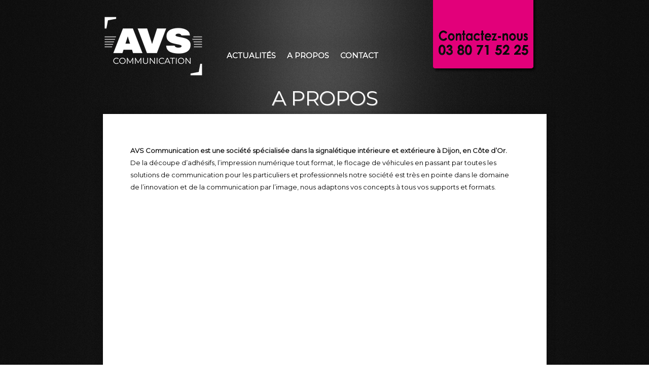

--- FILE ---
content_type: text/html; charset=UTF-8
request_url: http://www.signaletique-dijon.com/enseigne-signaletique-dijon/
body_size: 5672
content:
<!DOCTYPE html>
<html lang="fr-FR" prefix="og: http://ogp.me/ns#">
<head>
<meta charset="UTF-8" />
<title>A propos - SIGNALETIQUE ET ENSEIGNE A DIJON | SIGNALETIQUE ET ENSEIGNE A DIJON</title>
<link rel="canonical" href="http://www.signaletique-dijon.com/enseigne-signaletique-dijon/" />
<link href="http://fonts.googleapis.com/css?family=Goudy+Bookletter+1911" rel="stylesheet" type="text/css" />
<link rel="stylesheet" type="text/css" media="all" href="http://www.signaletique-dijon.com/wp-content/themes/Sky/style.css" />
<link rel="pingback" href="http://www.signaletique-dijon.com/xmlrpc.php" />

<!--[if lt IE 7]>
	<link rel="stylesheet" type="text/css" href="http://www.signaletique-dijon.com/wp-content/themes/Sky/css/ie6style.css" />
	<script type="text/javascript" src="http://www.signaletique-dijon.com/wp-content/themes/Sky/js/DD_belatedPNG_0.0.8a-min.js"></script>
	<script type="text/javascript">DD_belatedPNG.fix('img#logo, span.overlay, a.zoom-icon, a.more-icon, #menu, #menu-right, #menu-content, ul#top-menu ul, #menu-bar, .footer-widget ul li, span.post-overlay, #content-area, .avatar-overlay, .comment-arrow, .testimonials-item-bottom, #quote, #bottom-shadow, #quote .container');</script>
<![endif]-->
<!--[if IE 7]>
	<link rel="stylesheet" type="text/css" href="http://www.signaletique-dijon.com/wp-content/themes/Sky/css/ie7style.css" />
<![endif]-->
<!--[if IE 8]>
	<link rel="stylesheet" type="text/css" href="http://www.signaletique-dijon.com/wp-content/themes/Sky/css/ie8style.css" />
<![endif]-->
<!--[if lt IE 9]>
<script src="http://www.signaletique-dijon.com/wp-content/themes/Sky/js/html5.js" type="text/javascript"></script>
<![endif]-->

<script type="text/javascript">
	document.documentElement.className = 'js';
</script>


<!-- This site is optimized with the Yoast SEO plugin v5.3.2 - https://yoast.com/wordpress/plugins/seo/ -->
<link rel="canonical" href="http://www.signaletique-dijon.com/enseigne-signaletique-dijon/" />
<meta property="og:locale" content="fr_FR" />
<meta property="og:type" content="article" />
<meta property="og:title" content="A propos - SIGNALETIQUE ET ENSEIGNE A DIJON" />
<meta property="og:description" content="AVS Communication est une société spécialisée dans la signalétique intérieure et extérieure à Dijon, en Côte d’Or. De la découpe d’adhésifs, l’impression numérique tout format, le flocage de véhicules en passant par toutes les solutions de communication pour les particuliers et professionnels notre société est très en pointe dans le domaine de l’innovation et de la &hellip;" />
<meta property="og:url" content="http://www.signaletique-dijon.com/enseigne-signaletique-dijon/" />
<meta property="og:site_name" content="SIGNALETIQUE ET ENSEIGNE A DIJON" />
<meta property="og:image" content="http://www.signaletique-dijon.com/wp-content/uploads/2012/01/bureauxèavs1-224x300.jpg" />
<meta name="twitter:card" content="summary" />
<meta name="twitter:description" content="AVS Communication est une société spécialisée dans la signalétique intérieure et extérieure à Dijon, en Côte d’Or. De la découpe d’adhésifs, l’impression numérique tout format, le flocage de véhicules en passant par toutes les solutions de communication pour les particuliers et professionnels notre société est très en pointe dans le domaine de l’innovation et de la [&hellip;]" />
<meta name="twitter:title" content="A propos - SIGNALETIQUE ET ENSEIGNE A DIJON" />
<meta name="twitter:image" content="http://www.signaletique-dijon.com/wp-content/uploads/2012/01/bureauxèavs1-224x300.jpg" />
<script type='application/ld+json'>{"@context":"http:\/\/schema.org","@type":"WebSite","@id":"#website","url":"http:\/\/www.signaletique-dijon.com\/","name":"SIGNALETIQUE ET ENSEIGNE A DIJON","potentialAction":{"@type":"SearchAction","target":"http:\/\/www.signaletique-dijon.com\/?s={search_term_string}","query-input":"required name=search_term_string"}}</script>
<!-- / Yoast SEO plugin. -->

<link rel='dns-prefetch' href='//fonts.googleapis.com' />
<link rel='dns-prefetch' href='//s.w.org' />
<link rel="alternate" type="application/rss+xml" title="SIGNALETIQUE ET ENSEIGNE A DIJON &raquo; Flux" href="http://www.signaletique-dijon.com/feed/" />
<link rel="alternate" type="application/rss+xml" title="SIGNALETIQUE ET ENSEIGNE A DIJON &raquo; Flux des commentaires" href="http://www.signaletique-dijon.com/comments/feed/" />
<link rel="alternate" type="application/rss+xml" title="SIGNALETIQUE ET ENSEIGNE A DIJON &raquo; A propos Flux des commentaires" href="http://www.signaletique-dijon.com/enseigne-signaletique-dijon/feed/" />
		<script type="text/javascript">
			window._wpemojiSettings = {"baseUrl":"https:\/\/s.w.org\/images\/core\/emoji\/2.3\/72x72\/","ext":".png","svgUrl":"https:\/\/s.w.org\/images\/core\/emoji\/2.3\/svg\/","svgExt":".svg","source":{"concatemoji":"http:\/\/www.signaletique-dijon.com\/wp-includes\/js\/wp-emoji-release.min.js?ver=4.8.27"}};
			!function(t,a,e){var r,i,n,o=a.createElement("canvas"),l=o.getContext&&o.getContext("2d");function c(t){var e=a.createElement("script");e.src=t,e.defer=e.type="text/javascript",a.getElementsByTagName("head")[0].appendChild(e)}for(n=Array("flag","emoji4"),e.supports={everything:!0,everythingExceptFlag:!0},i=0;i<n.length;i++)e.supports[n[i]]=function(t){var e,a=String.fromCharCode;if(!l||!l.fillText)return!1;switch(l.clearRect(0,0,o.width,o.height),l.textBaseline="top",l.font="600 32px Arial",t){case"flag":return(l.fillText(a(55356,56826,55356,56819),0,0),e=o.toDataURL(),l.clearRect(0,0,o.width,o.height),l.fillText(a(55356,56826,8203,55356,56819),0,0),e===o.toDataURL())?!1:(l.clearRect(0,0,o.width,o.height),l.fillText(a(55356,57332,56128,56423,56128,56418,56128,56421,56128,56430,56128,56423,56128,56447),0,0),e=o.toDataURL(),l.clearRect(0,0,o.width,o.height),l.fillText(a(55356,57332,8203,56128,56423,8203,56128,56418,8203,56128,56421,8203,56128,56430,8203,56128,56423,8203,56128,56447),0,0),e!==o.toDataURL());case"emoji4":return l.fillText(a(55358,56794,8205,9794,65039),0,0),e=o.toDataURL(),l.clearRect(0,0,o.width,o.height),l.fillText(a(55358,56794,8203,9794,65039),0,0),e!==o.toDataURL()}return!1}(n[i]),e.supports.everything=e.supports.everything&&e.supports[n[i]],"flag"!==n[i]&&(e.supports.everythingExceptFlag=e.supports.everythingExceptFlag&&e.supports[n[i]]);e.supports.everythingExceptFlag=e.supports.everythingExceptFlag&&!e.supports.flag,e.DOMReady=!1,e.readyCallback=function(){e.DOMReady=!0},e.supports.everything||(r=function(){e.readyCallback()},a.addEventListener?(a.addEventListener("DOMContentLoaded",r,!1),t.addEventListener("load",r,!1)):(t.attachEvent("onload",r),a.attachEvent("onreadystatechange",function(){"complete"===a.readyState&&e.readyCallback()})),(r=e.source||{}).concatemoji?c(r.concatemoji):r.wpemoji&&r.twemoji&&(c(r.twemoji),c(r.wpemoji)))}(window,document,window._wpemojiSettings);
		</script>
		<meta content="Sky v.1.2" name="generator"/><style type="text/css">
img.wp-smiley,
img.emoji {
	display: inline !important;
	border: none !important;
	box-shadow: none !important;
	height: 1em !important;
	width: 1em !important;
	margin: 0 .07em !important;
	vertical-align: -0.1em !important;
	background: none !important;
	padding: 0 !important;
}
</style>
		<style type="text/css">
				</style>
	<link rel='stylesheet' id='googlefonts-css'  href='http://fonts.googleapis.com/css?family=Montserrat:400&subset=latin' type='text/css' media='all' />
<link rel='stylesheet' id='et-shortcodes-css-css'  href='http://www.signaletique-dijon.com/wp-content/themes/Sky/epanel/shortcodes/shortcodes.css?ver=2.0' type='text/css' media='all' />
<link rel='stylesheet' id='wp-paginate-css'  href='http://www.signaletique-dijon.com/wp-content/plugins/wp-paginate/css/wp-paginate.css?ver=2.0.7' type='text/css' media='screen' />
<link rel='stylesheet' id='fancybox-css'  href='http://www.signaletique-dijon.com/wp-content/themes/Sky/epanel/page_templates/js/fancybox/jquery.fancybox-1.3.4.css?ver=1.3.4' type='text/css' media='screen' />
<link rel='stylesheet' id='et_page_templates-css'  href='http://www.signaletique-dijon.com/wp-content/themes/Sky/epanel/page_templates/page_templates.css?ver=1.8' type='text/css' media='screen' />
<script type='text/javascript' src='http://www.signaletique-dijon.com/wp-includes/js/jquery/jquery.js?ver=1.12.4'></script>
<script type='text/javascript' src='http://www.signaletique-dijon.com/wp-includes/js/jquery/jquery-migrate.min.js?ver=1.4.1'></script>
<script type='text/javascript' src='http://www.signaletique-dijon.com/wp-content/themes/Sky/epanel/shortcodes/js/et_shortcodes_frontend.js?ver=2.0'></script>
<link rel='https://api.w.org/' href='http://www.signaletique-dijon.com/wp-json/' />
<link rel="EditURI" type="application/rsd+xml" title="RSD" href="http://www.signaletique-dijon.com/xmlrpc.php?rsd" />
<link rel="wlwmanifest" type="application/wlwmanifest+xml" href="http://www.signaletique-dijon.com/wp-includes/wlwmanifest.xml" /> 
<meta name="generator" content="WordPress 4.8.27" />
<link rel='shortlink' href='http://www.signaletique-dijon.com/?p=2' />
<link rel="alternate" type="application/json+oembed" href="http://www.signaletique-dijon.com/wp-json/oembed/1.0/embed?url=http%3A%2F%2Fwww.signaletique-dijon.com%2Fenseigne-signaletique-dijon%2F" />
<link rel="alternate" type="text/xml+oembed" href="http://www.signaletique-dijon.com/wp-json/oembed/1.0/embed?url=http%3A%2F%2Fwww.signaletique-dijon.com%2Fenseigne-signaletique-dijon%2F&#038;format=xml" />
<style type='text/css' media='screen'>
	body{ font-family:"Montserrat", arial, sans-serif;}
	h1{ font-family:"Montserrat", arial, sans-serif;}
	h2{ font-family:"Montserrat", arial, sans-serif;}
	h3{ font-family:"Montserrat", arial, sans-serif;}
	h4{ font-family:"Montserrat", arial, sans-serif;}
	h5{ font-family:"Montserrat", arial, sans-serif;}
	h6{ font-family:"Montserrat", arial, sans-serif;}
	blockquote{ font-family:"Montserrat", arial, sans-serif;}
	p{ font-family:"Montserrat", arial, sans-serif;}
	li{ font-family:"Montserrat", arial, sans-serif;}
</style>
<!-- fonts delivered by Wordpress Google Fonts, a plugin by Adrian3.com -->	<style type="text/css">
		#et_pt_portfolio_gallery { margin-left: -41px; margin-right: -51px; }
		.et_pt_portfolio_item { margin-left: 9px; }
		.et_portfolio_small { margin-left: -40px !important; }
		.et_portfolio_small .et_pt_portfolio_item { margin-left: 14px !important; }
		.et_portfolio_large { margin-left: -26px !important; }
		.et_portfolio_large .et_pt_portfolio_item { margin-left: 11px !important; }
	</style>
<script type="text/javascript">
  var _gaq = _gaq || [];
  _gaq.push(['_setAccount', 'UA-29363535-1']);
  _gaq.push(['_trackPageview']);
  (function() {
    var ga = document.createElement('script'); ga.type = 'text/javascript'; ga.async = true;
    ga.src = ('https:' == document.location.protocol ? 'https://ssl' : 'http://www') + '.google-analytics.com/ga.js';
    var s = document.getElementsByTagName('script')[0]; s.parentNode.insertBefore(ga, s);
  })();
</script>

</head>
<body class="page-template-default page page-id-2 chrome">

	<div id="bg"></div>
	<div id="container">
		<header id="main_header" class="clearfix">
			<a href="http://www.signaletique-dijon.com">
								<img src="http://www.signaletique-textile.com/wp-content/uploads/2021/01/Logos-AVS-Blanc1.png" alt="SIGNALETIQUE ET ENSEIGNE A DIJON" id="logo" />
			</a>
			
			<nav id="top-menu" class="menu-menu-container"><ul id="menu-menu" class="menu"><li id="menu-item-508" class="menu-item menu-item-type-custom menu-item-object-custom menu-item-508"><a href="http://www.signaletique-dijon.com/actualites">Actualités</a></li>
<li id="menu-item-509" class="menu-item menu-item-type-custom menu-item-object-custom current-menu-item menu-item-509"><a href="http://www.signaletique-dijon.com/enseigne-signaletique-dijon">A propos</a></li>
<li id="menu-item-510" class="menu-item menu-item-type-custom menu-item-object-custom menu-item-510"><a href="http://www.signaletique-dijon.com/contact-avs-dijon">Contact</a></li>
</ul></nav><div id="contact"></div>
		</header> <!-- end #main_header -->
		<div id="content">
			<h1 id="page-title">A propos</h1>



<div class="single_container et_shadow">
	<div class="single_content">
		<div class="entry post clearfix">
			<div class="navigation"></div>		
	<p><strong>AVS Communication est une société spécialisée dans la signalétique intérieure et extérieure à Dijon, en Côte d’Or.</strong><br />
De la découpe d’adhésifs, l’impression numérique tout format, le flocage de véhicules en passant par toutes les solutions de communication pour les particuliers et professionnels notre société est très en pointe dans le domaine de l’innovation et de la communication par l’image, nous adaptons vos concepts à tous vos supports et formats.</p>
<p><iframe src="http://www.youtube.com/embed/il3MTUJw148" width="750" height="422" frameborder="0"></iframe></p>
<p>&nbsp;</p>
<p><strong>Historique</strong><br />
AVS Communication a été créée en 1989 à Dijon à l’initiative d’Eric DEBALLON, période ou le dessin assisté par ordinateur remplace le peintre en lettres… et la société devient sur sa zone géographique, précurseur dans le domaine en étant notamment l’une des première entreprise à proposer l’impression numérique grand format. Depuis, elle a installé une nouvelle machine d&rsquo;impression sur textile par sublimation grande largeur (2600mm);</p>
<p><img class="alignleft size-medium wp-image-91" title="bureauxèavs" src="http://www.signaletique-dijon.com/wp-content/uploads/2012/01/bureauxèavs1-224x300.jpg" alt="" width="224" height="300" srcset="http://www.signaletique-dijon.com/wp-content/uploads/2012/01/bureauxèavs1-224x300.jpg 224w, http://www.signaletique-dijon.com/wp-content/uploads/2012/01/bureauxèavs1.jpg 650w" sizes="(max-width: 224px) 100vw, 224px" /></p>
<p><strong>Notre savoir faire</strong><br />
AVS Communication c’est aujourd’hui 20 collaborateurs motivés, créatifs et dynamiques dont les objectifs principaux sont la qualité du travail et la satisfaction du client.</p>
<p>Doté de 5 machines d’impression numérique, d’un important stocks d’adhésifs, de bâches et d’une cabine spécialement dédiée au recouvrement des véhicules, AVS Communication dispose des dernières technologies de production pour mieux répondre à vos besoins.</p>
<p>Depuis, nous avons installé une machine d&rsquo;impression sur tissus et une machine à coudre industrielle.</p>
<p><strong>Nos activités</strong></p>
<p>Du recouvrement de véhicules, à la signalétique intérieure et extérieure, en passant par l’habillage de vitrine, l’impression tout format, la réalisation des bâches &#8211; banderoles et la décoration intérieure, AVS Communication vous propose un panel varié de solutions pour mettre en scène votre communication.</p>
<p>&nbsp;</p>
<p>__________________________________________________________________________________________________</p>
<p><strong>Tout sur la signalétique à Dijon :</strong> bâches, banderoles publicitaires, kakémonos, roll-up, panneaux imprimés, sérigraphie et flocage de véhicules, adhésifs imprimés, signalétique intérieure, décoration adhésive sont à retrouver sur le site <a href="http://www.avs-communication.com">www.avs-communication.com</a></p>
<p><strong>Tout sur l&rsquo;impression grand format sur textile :</strong> fond de stand textile, cadres tissus tendus, stand tissus, PLV tissus (roll-up, kakémonos), cadres suspendus tissus&#8230; autant de produits réalisés par AVS Communication à découvrir sur : <a title="Impression XXL tissus" href="http://www.signaletique-textile.com" target="_blank">www.signaletique-textile.com</a> sur <a href="http://www.sublimation-textile.com" target="_blank">www.sublimation-textile.com</a> et sur <a href="http://www.impression-tissu-grand-format.com" target="_blank">www.impression-tissu-grand-format.com</a></p>
<p><strong>Tout sur la confection de supports souples (bâche, textile) :</strong> la Voilerie Sully a été rachetée en 2013 par AVS Communication et confectionne, assure la couture et la soudure sur bâches, tissu et autres supports de communication ou d&rsquo;agencement&#8230; Un savoir-faire qui complète notre activité d&rsquo;impression textile grand format, à découvrir sur : <a href="http://www.voilerie-sully.com" target="_blank">www.voilerie-sully.com</a></p>
<p><strong>Tout pour vos inaugurations :</strong> ruban imprimé, coussin imprimés, ciseaux gravés à vos couleurs, potelets pour tenir le ruban, plaque inaugurale&#8230; <a href="http://www.ruban-inauguration.com" target="_blank">www.ruban-inauguration.com</a></p>
<p><strong>Tout pour votre décoration / agencement : </strong>découpe de matière rigide (PVC, alu, bois, métal, acier, DIBOND, plastique&#8230;) avec une table de fraisage à commande numérique format 3x2m : <a title="Usinage et fraisage de supports pour décors" href="http://www.usinage-decoupe-numerique.com/">www.usinage-decoupe-numerique.com</a></p>
<p><strong>Nous sommes aussi fabricant de cadres alu pour tissu tendus :</strong> <a href="http://www.cadre-tissu-tendu.com" target="_blank">www.cadre-tissu-tendu.com</a></p>
<p>Nous avons aussi capacité de fabriquer des stands traditionnels : de la conception à la pose : <a href="http://www.axo-agencement.com" target="_blank">www.axo-agencement.com</a></p>
		
		</div> <!-- end .entry -->
	</div> <!-- end .single_content -->
	<div class="content-bottom"></div>
</div> <!-- end .single_container -->


		</div> <!-- end #content -->
	</div> <!-- end #container -->
	
	<script type='text/javascript' src='http://www.signaletique-dijon.com/wp-content/themes/Sky/js/jquery.easing.1.3.js?ver=1.0'></script>
<script type='text/javascript' src='http://www.signaletique-dijon.com/wp-content/themes/Sky/js/jquery.cycle.all.min.js?ver=1.0'></script>
<script type='text/javascript' src='http://www.signaletique-dijon.com/wp-content/themes/Sky/js/jquery.backgroundPosition.js?ver=1.0'></script>
<script type='text/javascript' src='http://www.signaletique-dijon.com/wp-content/themes/Sky/js/jquery.address-1.4.min.js?ver=1.0'></script>
<script type='text/javascript'>
/* <![CDATA[ */
var et_site_data = {"site_url":"http:\/\/www.signaletique-dijon.com\/","theme_url":"http:\/\/www.signaletique-dijon.com\/wp-content\/themes\/Sky","enable_ajax":"on"};
/* ]]> */
</script>
<script type='text/javascript' src='http://www.signaletique-dijon.com/wp-content/themes/Sky/js/custom.js?ver=1.0'></script>
<script type='text/javascript' src='http://www.signaletique-dijon.com/wp-content/themes/Sky/epanel/page_templates/js/fancybox/jquery.fancybox-1.3.4.pack.js?ver=1.3.4'></script>
<script type='text/javascript' src='http://www.signaletique-dijon.com/wp-content/themes/Sky/epanel/page_templates/js/et-ptemplates-frontend.js?ver=1.1'></script>
<script type='text/javascript' src='http://www.signaletique-dijon.com/wp-includes/js/wp-embed.min.js?ver=4.8.27'></script>
 
<div align="center">

<span style="color: #ffffff;">Découvrez l’ensemble de notre savoir-faire sur</span> <a href="http://www.avs-communication.com" target="_blank">www.avs-communication.com</a>

</div>
</body>
</html>

--- FILE ---
content_type: text/css; charset=utf-8
request_url: http://fonts.googleapis.com/css?family=Goudy+Bookletter+1911
body_size: 325
content:
/* latin */
@font-face {
  font-family: 'Goudy Bookletter 1911';
  font-style: normal;
  font-weight: 400;
  src: url(http://fonts.gstatic.com/s/goudybookletter1911/v21/sykt-z54laciWfKv-kX8krex0jDiD2HbY6IJshzWRYEHAQ.woff2) format('woff2');
  unicode-range: U+0000-00FF, U+0131, U+0152-0153, U+02BB-02BC, U+02C6, U+02DA, U+02DC, U+0304, U+0308, U+0329, U+2000-206F, U+20AC, U+2122, U+2191, U+2193, U+2212, U+2215, U+FEFF, U+FFFD;
}


--- FILE ---
content_type: text/css
request_url: http://www.signaletique-dijon.com/wp-content/themes/Sky/style.css
body_size: 4962
content:
/*
Theme Name: Sky
Theme URI: http://www.elegantthemes.com/gallery/
Version: 1.2
Description: 2 Column theme from Elegant Themes
Author: Elegant Themes
Author URI: http://www.elegantthemes.com
*/


/*------------------------------------------------*/
/*-----------------[RESET]------------------------*/
/*------------------------------------------------*/

/* http://meyerweb.com/eric/tools/css/reset/ */
/* v1.0 | 20080212 */

html, body, div, span, applet, object, iframe,
h1, h2, h3, h4, h5, h6, p, blockquote, pre,
a, abbr, acronym, address, big, cite, code,
del, dfn, em, font, img, ins, kbd, q, s, samp,
small, strike, strong, sub, sup, tt, var,
b, u, i, center,
dl, dt, dd, ol, ul, li,
fieldset, form, label, legend { margin: 0; padding: 0; border: 0; outline: 0; font-size: 100%; vertical-align: baseline; background: transparent; }

body { line-height: 1; }
ol, ul { list-style: none; }
blockquote, q {	quotes: none; }

blockquote:before, blockquote:after,q:before, q:after { content: ''; content: none; }

/* remember to define focus styles! */
:focus { outline: 0; }

/* remember to highlight inserts somehow! */
ins { text-decoration: none; }
del { text-decoration: line-through; }

/* tables still need 'cellspacing="0"' in the markup */
table { border-collapse: collapse; border-spacing: 0; }


/*------------------------------------------------*/
/*-----------------[BASIC STYLES]-----------------*/
/*------------------------------------------------*/

body { line-height: 20px; font-family: Verdana,Arial,sans-serif; font-size: 13px; color: #000000; background: url(http://www.signaletique-dijon.com/wp-content/uploads/2012/04/black.png); background-position:center; overflow-x: hidden; }

a { text-decoration: none; color: #00b7f3; }
a:hover { text-decoration: underline; }
.clear { clear: both; }
.ui-tabs-hide { display: none; }
br.clear { margin: 0px; padding: 0px; }

h1, h2, h3, h4, h5, h6 { padding-bottom: 5px; color: #808080; letter-spacing: -1px; line-height: 1em; font-weight: normal; }
h1 a, h2 a, h3 a, h4 a, h5 a, h6 a { color: #FFF; }
h1 { font-size: 30px; }
h2 { font-size: 24px; }
h3 { font-size: 22px; }
h4 { font-size: 18px; }
h5 { font-size: 16px; }
h6 { font-size: 14px; }
p { padding-bottom: 10px; line-height: 24px; }
strong { font-weight: bold; color: #1c1c1c; }
cite, em, i { font-style: italic; }
pre, code { font-family: Courier New, monospace; margin-bottom: 10px; }
ins { text-decoration: none; }
sup, sub { height: 0; line-height: 1; position: relative; vertical-align: baseline; }
sup { bottom: 0.8em; }
sub { top: 0.3em; }
dl { margin: 0 0 1.5em 0; }
dl dt { font-weight: bold; }
dd  { margin-left: 1.5em;}
blockquote  { margin: 1.5em; padding: 1em; color: #666666; background: #e6e6e6; font-style: italic; border: 1px solid #dcdcdc; }
	blockquote p { padding-bottom: 0px; }

input[type=text],input.text, input.title, textarea, select { background-color:#fff; border:1px solid #bbb; padding: 2px; color: #4e4e4e; }
input[type=text]:focus, input.text:focus, input.title:focus, textarea:focus, select:focus { border-color:#2D3940; color: #3e3e3e; }
input[type=text], input.text, input.title, textarea, select { margin:0.5em 0; }

textarea { padding: 4px; }



img#about-image { float: left; margin: 3px 8px 8px 0px; }

.clearfix:after { visibility: hidden; display: block; font-size: 0; content: " "; clear: both; height: 0; }
* html .clearfix             { zoom: 1; } /* IE6 */
*:first-child+html .clearfix { zoom: 1; } /* IE7 */

/*------------------------------------------------*/
/*---------------[MAIN LAYOUT INFO]---------------*/
/*------------------------------------------------*/

html { height: 100%; margin-bottom: 1px; }

@font-face {
	font-family: 'LeagueGothicRegular';
	src: url('fonts/League_Gothic-webfont.eot');
	src: url('fonts/League_Gothic-webfont.eot?#iefix') format('embedded-opentype'),
		 url('fonts/League_Gothic-webfont.woff') format('woff'),
		 url('fonts/League_Gothic-webfont.ttf') format('truetype'),
		 url('fonts/League_Gothic-webfont.svg#LeagueGothicRegular') format('svg');
    font-weight: normal;
    font-style: normal;
}

	#bg { position: absolute; width: 100%; height: 426px; left: 0; top:145px; }
	#container { text-align: left; margin: 0 auto; width: 875px; position: relative; }
		#main_header { padding-bottom: 0px; }
		
		#logo { float: left; margin-right: 34px; margin-left: 0px;margin-top:30px; margin-bottom:20px; }
		#top-menu { float: left; padding-top: 100px; }
		#content { position: relative; }
			h1#page-title { text-align:center; font-size:40px; text-transform: uppercase; color:#FFF; }
			p#tagline { font-family: 'Goudy Bookletter 1911', Arial, sans-serif; font-size: 22px; color: #1d1d1d; color:#fff; text-shadow: 1px 1px 1px rgba(0,0,0,0.3); 
			background:url(images/tagline-bg.png) no-repeat right bottom; display:block; padding-right:86px; height: 51px; margin-left: 8%; margin-right: 8%; line-height:45px; z-index: 100; position: relative; margin-top: 8px; }
				p#tagline a { color: #fff; text-decoration: none; }
				p#tagline a:hover { color: #eee; }
			p#tagline.featured { margin-bottom: -39px; }
			p#tagline.singular { margin-bottom: -44px; }
				p#tagline span { background:url(images/tagline-bg.png) no-repeat; display:block; padding-left: 90px; height: 61px; text-align: center; }
			#main-content, .single_container, .comments_container { position:relative; margin: 0 -6px; }	
				.content-bottom { position:bottom; left:0px; bottom: -95px; height:101px; width:883px; }
	
	#top-menu, h1, h2, h3, h4, h5, h6, .wp-pagenavi, .project_entry_content span.title, .comment-meta { font-family: Arial, sans-serif; }
	#top-menu { text-shadow: 1px 1px 1px rgba(0,0,0,0.3); }
	h1#page-title { text-shadow: 1px 1px 0 rgba(255,255,255,0.4); }
	.controller h3 { text-shadow: 1px 1px 0 rgba(255,255,255,0.8); }
	
	#et_ajax_info { position: fixed; top: 50%; right: 50%; background: #111 url(images/ajax-loader.gif) no-repeat center center; background-color: rgba(0, 0, 0, 0.5); color: #fff; padding: 30px; z-index: 10000; }
	
	.et_shadow { background: rgba(0, 0, 0, 0.1); padding: 6px; -moz-border-radius: 4px; -webkit-border-radius: 4px; border-radius: 4px; -moz-box-shadow: 0px 0px 13px 5px rgba(0,0,0,0.03); -webkit-box-shadow: 0px 0px 13px 5px rgba(0,0,0,0.03); box-shadow: 0px 0px 13px 5px rgba(0,0,0,0.03); }
	
	#blog_container { margin-left: -37px; }
		.blog_entry { float: left; width: 255px; margin: 0 0 35px 37px; position: relative;width:875px }
			.blog_entry_content { background: #fff; padding: 20px 22px 5px; min-height: 134px; }
				.blog_entry_content p { line-height: 20px; }
				h2.title { font-size: 25px; text-transform: uppercase; padding-top: 5px; }
					h2.title a { color: #575757; }
					h2.title a:hover { color: #3c3c3c; text-decoration: none; }
				.post-thumbnail { float: left; position: relative; margin: 0 19px 12px 0; }
					.post-thumbnail a { display: block; }
						.post-thumbnail .post-overlay { position: absolute; top: 0; left: 0; width: 58px; height: 58px; background: url(images/small_post_overlay.png) no-repeat; }
				.post-date { position: absolute; top: -9px; left: -10px; padding-left: 20px; background: url(images/post_date.png) no-repeat bottom left; }
					.post-date span { display: block; background: url(images/post_date.png) no-repeat top right; height: 34px; padding: 0 16px 0 8px; line-height: 25px; font-size: 12px; font-style: italic; color: white; text-shadow: -1px -1px 1px rgba(0, 0, 0, 0.3); }

	#projects_container { margin-left: -30px; }
		.project_entry { float: left; width: 259px; margin: 0 0 20px 30px; }
			.project_entry_content { background: #fff; padding: 5px; }
				.project_entry_content a { display: block; position: relative; background: #000; }
				.project_entry_content a:hover { text-decoration: none; }
					.project_entry_content img { display: block; }
					.project_entry_content span.overlay { background: url(images/description-bg.png); display: block; width: 249px; height: 145px; position: absolute; top: 0; left: 0; }
					.project_entry_content span.magnify { background: url(images/magnify.png) no-repeat; display: block; width: 36px; height: 36px; position: absolute; bottom: 38px; left: 107px; }
					.project_entry_content span.title { position: absolute; top: 38px; left: 0; padding: 0 5px; width: 239px; text-align: center; font-size: 20px; color: #fff; text-shadow: 1px 1px 1px rgba(0,0,0,0.3); text-transform: uppercase; }
					.project_entry_content span.overlay, .project_entry_content span.magnify, .project_entry_content span.title { display: none; }
				
	#blog_container { padding-top: 22px; }
	#projects_container { padding-top: 66px; }
	
	body.single .post-thumbnail { margin: 6px 25px 20px 0; }
		.post-thumbnail .single-post-overlay { position: absolute; top: 0; left: 0; width: 200px; height: 200px; background: url(images/single_overlay.png) no-repeat; }
		
	.post ul, .comment-content ul { list-style-type: disc; padding: 10px 0px 10px 20px; }
	.post ol, .comment-content ol { list-style-type: decimal; list-style-position: inside; padding: 10px 0px 10px 2px; }
		.post ul li ul, .post ul li ol, .comment-content ul li ul, .comment-content ul li ol { padding: 2px 0px 2px 20px; }
		.post ol li ul, .post ol li ol, .comment-content ol li ul, .comment-content ol li ol  { padding: 2px 0px 2px 35px; }
					
/*------------------------------------------------*/
/*---------------[DROPDOWN MENU]------------------*/ 
/*------------------------------------------------*/

p#menu_notification { padding-top: 34px; color: white; font-size: 16px; font-style: italic; font-family: Georgia, serif; }

#top-menu li { float: left; padding-right: 2px; padding-bottom: 33px; }
	#top-menu a { font-size: 15px; color: #ffffff; text-decoration: none; text-transform: uppercase; padding: 0px 10px 10px; font-weight:bold;}
	#top-menu a:hover, body.archive #top-menu li.current-menu-item a, #top-menu li.current_page_item a { color: #009ee0; }
	
	#top-menu li.current-arrow { background: url(images/current_menu_item.png) no-repeat bottom center; }

#contact{
background: url(images/contact.png) no-repeat;    
height: 143px;
    margin-left: 650px;
    width: 206px;
}

			
/*------------------------------------------------*/
/*--------------[FEATURED SLIDER]-----------------*/
/*------------------------------------------------*/

#slider, .single_content, .comments_content { padding: 14px; background: #fff; }
.single_content, .comments_content { padding: 60px 54px 20px; }
	#slides, #slides .slide { width: 847px; height: 309px; }
	
	.slide { display:block; position:relative; }
		.slide img { display: block; }
		.slide span.overlay { background:url(images/overlay.png) no-repeat; display:block; height:309px; left:0px; position:absolute; top:0px; width:847px; z-index:2; }
	.description { position:absolute; background-color:rgba(0, 0, 0, 0.76); !background:url(images/description-bg.png)!; z-index:3; left:0px; bottom:0px; padding:3px 28px 52px 28px; width:791px; height:54px;color:#FFF;}
		h2.featured-title { font-size:48px; color: #fff; position:absolute; top:-41px; left:0px; }
		.description p  { padding-bottom:0px !important; line-height:18px; font-size:13px; color:#ffffff; text-shadow: 1px 1px 1px rgba(0,0,0,0.4); }
		a.readmore { display: block; background-color:#000000; height: 29px; padding: 0 16px; color: #00b7f3; font-size: 13px; text-shadow: 1px 1px 1px rgba(0,0,0,0.4); line-height: 29px; position: absolute; bottom: 0px; right: 0px; font-weight: bold; font-style:italic; }
		a.readmore:hover { color: #009ee0; }
	#controllers { position:relative; border-bottom: 1px solid #e0e0e0; border-left:1px solid #e0e0e0; border-right:1px solid #e0e0e0; background: url(images/controllers-bg.png) repeat-x; height:101px; }
		#left-shadow, #right-shadow { position:absolute; top:0px; height:72px; width:8px; }
		#left-shadow { background:url(images/left-shadow.png) no-repeat; left:0px; }
		#right-shadow { background:url(images/right-shadow.png) no-repeat; right:0px; }
		#controllers ul { border-left: 1px solid #ffffff; }
			#controllers ul li { float:left; cursor: pointer; }
				#controllers ul li .controller { float:left; width:161px; height:81px; padding: 20px 25px 0; }
				#controllers .active h3 { color: #009ee0; }
				#controllers .active p { color: #272727; }
			#controllers li.active { background: url(images/active-controller-sprite.png) no-repeat; }
			#controllers li.active.first { background: url(images/active-controller-sprite.png) no-repeat 0 -107px; }
			#controllers li.active.last { background: url(images/active-controller-sprite.png) no-repeat 0 -212px; }
			
				.controller h3 { font-size:24px; color:#4f4f4f; letter-spacing: 0; } 
				.controller p { font-size:12px; color:#929292; text-shadow: 1px 1px 0 #fff; line-height:18px; }

.featured-title a { color: #000;  color: rgb(255,255,255); color: rgba(255,255,255,0.7);}
.featured-title a:hover { text-decoration: none; }

		
/*------------------------------------------------*/
/*-------------------[COMMENTS]-------------------*/
/*------------------------------------------------*/

#comment-wrap { margin-top: 95px; }
	h3#comments, h3#reply-title { color: #65827D; font-size: 48px; text-shadow: 1px 1px 0 rgba(255, 255, 255, 0.4); text-transform: uppercase; text-align: center; margin-bottom: 18px; }
	
	.comment-body { padding: 0 0 0 115px; position: relative; margin: 15px 0; }
		.avatar-box { position: absolute; top: 0; left: 0; padding: 0; }
		.avatar-overlay { position: absolute; top: 0; left: 0; width: 80px; height: 80px; background: url(images/avatar-overlay.png) no-repeat; }
		span.comment_date { display: block; text-align: center; font-size: 13px; font-family: Georgia, serif; color: #a8a8a8; }
		.comment-meta { font-size: 25px; color: #65827d; text-transform: uppercase; margin-bottom: 10px; }
			.comment-meta a { color: #65827d; }
			.comment-meta a:hover { color: #111; text-decoration: none; }
		
	.reply-container { float: right; background: url(images/reply.png) no-repeat bottom right; padding-right: 10px; margin-top: 10px; margin-bottom: 5px; }
		.reply-container a { display: block; background: url(images/reply.png) no-repeat; height: 36px; padding-left: 17px; padding-right: 8px; line-height: 33px; }
		
	#trackbacks { margin-top: 90px; }
	.comments_respond { margin-top: 150px; }
	.comments_respond h3#reply-title { position: absolute; top: -64px; left: 0; width: 100%; text-align: center; }
	
	#commentform input[type="text"] { width: 40%; }
	#commentform textarea { width: 94%; }
	#commentform input[type="text"], #commentform textarea { background: #f2f2f2; border: none; -moz-box-shadow: inset 2px 2px 10px rgba(0,0,0,0.1); -webkit-box-shadow: inset 2px 2px 10px rgba(0,0,0,0.1); box-shadow: inset 2px 2px 10px rgba(0,0,0,0.1); padding: 15px 20px; color: #a1a1a1; text-shadow: 0px 1px 0 #fff; }
	
	#commentform .form-submit { overflow: hidden; }
		#commentform input#submit { background: url(images/submit.png) no-repeat; border: none; float: right; height: 36px; line-height: 19px; width: 87px; }
		.reply-container a, #commentform input#submit { color: #fff; text-decoration: none; text-transform: uppercase; font-family: 'Goudy Bookletter 1911', Georgia, serif; text-shadow: 1px 1px 1px rgba(0, 0, 0, 0.2); }
		
		#reply-title small { display: block; font-size: 12px; font-family: Arial, sans-serif; margin-top: -10px; }
			#reply-title small a { color: #ecaa4b; }
			
	.commentlist ul.children { padding-left: 115px; }
			
/*------------------------------------------------*/
/*------------[CAPTIONS AND ALIGNMENTS]-----------*/
/*------------------------------------------------*/

div.post .new-post .aligncenter, .aligncenter { display: block; margin-left: auto; margin-right: auto; }
.wp-caption { border: 1px solid #ddd; text-align: center; background-color: #f3f3f3; padding-top: 4px; margin-bottom: 10px; }
.wp-caption.alignleft { margin: 0px 10px 10px 0px; }
.wp-caption.alignright { margin: 0px 0px 10px 10px; }
.wp-caption img { margin: 0; padding: 0; border: 0 none; }
.wp-caption p.wp-caption-text { font-size: 11px; line-height: 17px; padding: 0 4px 5px; margin: 0; }
.alignright { float: right; }
.alignleft { float: left }
img.alignleft { display:inline; float:left; margin-right:15px; }
img.alignright { display:inline; float:right; margin-left:15px; }

/*------------------------------------------------*/
/*-----------------[WP CALENDAR]-----------------*/
/*------------------------------------------------*/
#wp-calendar { empty-cells: show; margin: 10px auto 0; width: 240px;	}
	#wp-calendar a { display: block; text-decoration: none; font-weight: bold; }
		#wp-calendar a:hover { text-decoration: underline; }
	#wp-calendar caption {	text-decoration: none; font: bold 13px Arial, Sans-Serif; }
	#wp-calendar td {	padding: 3px 5px; color: #9f9f9f; }
		#wp-calendar td#today { color: #ffffff; }
	#wp-calendar th {	font-style: normal;	text-transform: capitalize;	padding: 3px 5px; }
		#wp-calendar #prev a, #wp-calendar #next a { font-size: 9pt; }
		#wp-calendar #next a { padding-right: 10px; text-align: right; }
		#wp-calendar #prev a { padding-left: 10px; text-align: left; }
		
/*------------------------------------------------*/
/*-------------------[PAGE NAVI]------------------*/
/*------------------------------------------------*/
.pagination { overflow: hidden; padding: 15px 12px 0px; clear: both; }
	.pagination a { color: #fff; font-weight: bold; }
	.pagination a:hover { color: #eee; text-decoration: none; }

.wp-pagenavi { position: relative; clear: both;  height: 12px; text-align: center; line-height: 0px; }
.wp-pagenavi a, .wp-pagenavi a:link { padding: 5px 7px !important; margin: 2px; text-decoration: none; border: none !important; color: #ffffff; background-color: #none; font-weight: normal !important; }
.wp-pagenavi a, .wp-pagenavi a:link, .wp-pagenavi span.current { font-size: 36px; text-shadow: -1px -1px 1px rgba(0,0,0,0.1); }
.wp-pagenavi a:visited { padding: 5px 7px; margin: 2px; text-decoration: none; border: none; color: #ffffff; background-color: none; }
.wp-pagenavi span.pages { padding: 5px 7px 5px !important; margin: 2px !important ; border: none !important; color: #ffffff; background-color: none; font-size: 14px; font-family: Georgia, serif; font-style: italic; text-shadow: -1px -1px 1px rgba(0,0,0,0.1); }
.wp-pagenavi span.current, .wp-pagenavi span.extend, .wp-pagenavi a:active, .wp-pagenavi a:hover { padding: 5px 7px !important; margin: 2px; background-color: none !important; border:none !important; color: #ffffff !important; }


a.readmore:hover, #sidebar div.custom-sidebar-block ul.control li a:hover, ul#cats-menu li a:hover, ul#page-menu li a:hover, div#slider-control div.featitem h2 a  { text-decoration: none; }

.foursixeight { margin: 0px 0px 15px 84px;}

.et_pt_blogentry, #et_pt_blog { position: relative; }
.page-nav { bottom: -60px; position: absolute; left: 0; width: 100%; }
#footer{margin:0 auto;text-align:center;color:#FFF}

--- FILE ---
content_type: application/javascript
request_url: http://www.signaletique-dijon.com/wp-content/themes/Sky/js/custom.js?ver=1.0
body_size: 3112
content:
(function($){
	$(document).ready(function(){
		var $et_top_menu = $('body.home #top-menu'),
			$et_top_menu_item = $et_top_menu.find('li'),
			et_current_class = 'current_page_item',
			et_current_arrow = 'current-arrow',
			et_page_class = 'menu-item-object-page',
			et_category_class = 'menu-item-object-category',
			et_homelink_class = 'menu-item-home',
			et_is_animated = false,
			et_current_menu_item = 0,
			pagenavi_clicked = false,
			pagenavi_prev = null,
			pagenavi_next = null,
			is_ie = jQuery.browser.msie;
		
		et_config_scripts();
		
		if ( 'on' === et_site_data.enable_ajax ){
			// on index pages: make page links go to homepage, e.g 'http://url.com/my_page/' is replaced with 'http://url.com/#!/my_page/'
			if ( ! $et_top_menu.length ){
				var $index_page_menu = $('#top-menu');
				$index_page_menu.find( 'li.' + et_page_class ).not( '.' + et_current_class ).each( function(){
					var link_href = $(this).find('a').attr('href');
					if ( link_href.indexOf( et_site_data.site_url ) >= 0 ){
						$(this).find('a').attr( 'href', link_href.replace( et_site_data.site_url, et_site_data.site_url + '#!/' ) );
					}
				} );
			}
			
			$('<div id="et_ajax_info"></div>').css('display','none').appendTo('body');
			var $et_ajax_info = $('#et_ajax_info');
			
			$et_top_menu_item.find('a').click( et_load_link_with_ajax );
		} else {
			return;
		}
		
		function et_load_link_with_ajax(){
			$et_this_link = $(this);
			
			if ( $et_this_link.parent().is('.wp-pagenavi') ){
				pagenavi_clicked = true;
				
				pagenavi_prev = $('.wp-pagenavi span.current').text();
				pagenavi_next = $et_this_link.text();
			}

			if ( ! ( $et_this_link.parent('li').hasClass( et_page_class ) || $et_this_link.parent('li').hasClass(et_homelink_class) || $et_this_link.parent('li').hasClass(et_category_class) || $et_this_link.parent().is( '.wp-pagenavi' ) || $et_this_link.parents('.slide').length ) ) return;
			
			if ( ! $et_this_link.parent('li').hasClass( et_current_class ) && ! et_is_animated ){
				et_current_menu_item = $et_this_link.parent('li').prevAll().length;
				$.address.value( $et_this_link.attr('href').replace( et_site_data.site_url, '' ) );
				
				$et_ajax_info.ajaxStart( function(){
					$(this).css('display','block');
				});
				
				$et_ajax_info.ajaxStop( function(){
					$et_ajax_info.css('display','none');
				});
			}
			
			return false;
		}
		
		$.address.crawlable(true).change(function(event) {
			// top menu with Home link: don't do anything if we just loaded homepage and Home link is active
			if ( event.value && ! ( $et_top_menu.find( 'li.' + et_homelink_class ).hasClass( et_current_class ) && event.value == '/' ) ) {
				if ( event.value == '/' && ! $et_top_menu.find( 'li.' + et_homelink_class ).length ) return; // top menu without Home link: don't do anything if we load homepage
				var et_event_value = '/' === event.value && is_ie ? et_site_data.site_url : event.value.slice(1);
				$.ajax( {
					url: et_event_value,
					context: document.body,
					success: function( data ) {
						et_is_animated = true;
						
						var et_content_block_name = '#content',
							$et_content = $( et_content_block_name ),
							et_direction = ( $et_top_menu_item.eq( et_current_menu_item ).nextAll( 'li.' + et_current_class ).length ) ? 1 : -1,
							et_switch_menu = true;
							
						if ( null != pagenavi_prev && null != pagenavi_next ) {
							et_direction = pagenavi_prev < pagenavi_next ? 1 : -1;
							et_switch_menu = false;
							pagenavi_prev = null;
							pagenavi_next = null;
						}
						
						$et_content.animate( { left: et_direction * 1600 + 'px' }, 700, function(){
							$et_content.remove();
														
							$('#container').append( $( data ).find( et_content_block_name ).css( { 'left' : -et_direction * 1920 + 'px' } ) );
							
							// load page templates and shortcodes scripts on each ajax request
							$.getScript( et_site_data.theme_url + '/epanel/page_templates/js/et-ptemplates-frontend.js');
							
							$('script').each(function(index) {
								// load all scripts, except jquery and the ones inside Sky theme folder
								if ( $(this).attr('src') && -1 === $(this).attr('src').search( 'jquery.js' ) && -1 === $(this).attr('src').search( et_site_data.theme_url ) ){
									$.getScript( $(this).attr('src') );
								}
							});
							
							et_config_scripts();
							et_sky_shortcodes_init();
														
							$( et_content_block_name ).animate( { left: '0' }, 700 );
						} );
						
						var $et_bg = $('#bg'),
							is_ie = $.browser.msie,
							et_bg_offset = ! is_ie ? $et_bg.css( 'backgroundPosition' ).split(' ') : $et_bg.css('background-position-x').split(' '),
							$et_top_menu_active_link = $et_top_menu_item.find( 'a[href$="' + event.value + '"]');
						
						if ( et_switch_menu ){
							$et_top_menu_item.removeClass( et_current_class ).removeClass( et_current_arrow );
							
							if ( $et_top_menu_active_link.length == 1 ) $et_top_menu_active_link.parent('li').addClass( et_current_class ).addClass( et_current_arrow );
							
							if ( event.value == '/' && $et_top_menu.find( 'li.' + et_homelink_class ).length )
								$et_top_menu.find( 'li.' + et_homelink_class ).addClass( et_current_class ).addClass( et_current_arrow );
						}
						
						$et_bg.animate( { backgroundPosition: ( parseInt( et_bg_offset[0] ) + -et_direction * 300 ) + 'px 0' }, 1800, function(){
							et_is_animated = false;
						} );
					}
				} );
			}			
		});
		
		function et_config_scripts(){
			var $slider = $('#slider'),
				$featured_content = $slider.find('#slides'),
				$et_project = $('.project_entry_content a'),
				$et_respond = $('#comment-wrap > #respond'),
				pagenavi_prev = null,
				pagenavi_next = null;
			
			if ($featured_content.length) {
				var $featured_controllers_links = $slider.find('#controllers li'),
					et_slider_settings = {
						timeout: 0,
						cleartypeNoBg: true,
						before: function (currSlideElement, nextSlideElement, options, forwardFlag) { 
							var $et_active_slide = jQuery(nextSlideElement),
								et_active_order = $et_active_slide.prevAll().length;
								
							$featured_controllers_links.removeClass('active').eq(et_active_order).addClass('active');
						}
					};
		
				if ( $featured_content.is('.et_slider_auto') ) {
					var et_slider_autospeed_class_value = /et_slider_autospeed_(\d+)/g
						et_slider_autospeed = et_slider_autospeed_class_value.exec( $featured_content.attr('class') );
					
					et_slider_settings.timeout = et_slider_autospeed[1];
					if ( $featured_content.is('.et_slider_pause') ) et_slider_settings.pause = 1;
				}
				
				$featured_content.cycle( et_slider_settings );
				
				$featured_controllers_links.click(function(){
					et_ordernumber = jQuery(this).prevAll().length;
					$featured_content.cycle( et_ordernumber );
					return false;
				})
				
				$slider.find('#controllers li:first-child').addClass( 'first' );
				$slider.find('#controllers li:last-child').addClass( 'last' );
			}
			
			$et_project.find('span').css( { 'opacity' : '0', 'display' : 'block' } );
			
			$et_project.hover( function(){
				$(this).find('img').stop(true,true).animate( { opacity : 0.8 }, 500 );
				$(this).find('span').stop(true,true).animate( { opacity : 1 }, 500 );
			}, function(){
				$(this).find('img').stop(true,true).animate( { opacity : 1 }, 500 );
				$(this).find('span').stop(true,true).animate( { opacity : 0 }, 500 ) ;
			} );
			
			$et_respond.wrap( '<div class="comments_container et_shadow comments_respond" />' ).wrap( '<div class="comments_content" />' );
			$et_respond.parents( '.comments_container' ).append( '<div class="content-bottom"></div>' );
			
			var $comment_form = jQuery('form#commentform');
			$comment_form.find('input, textarea').each(function(index,domEle){
				var $et_current_input = jQuery(domEle),
					$et_comment_label = $et_current_input.siblings('label'),
					et_comment_label_value = $et_current_input.siblings('label').text();
				if ( $et_comment_label.length ) {
					$et_comment_label.hide();
					if ( $et_current_input.siblings('span.required') ) { 
						et_comment_label_value += $et_current_input.siblings('span.required').text();
						$et_current_input.siblings('span.required').hide();
					}
					$et_current_input.val(et_comment_label_value);
				}
			}).live('focus',function(){
				var et_label_text = jQuery(this).siblings('label').text();
				if ( jQuery(this).siblings('span.required').length ) et_label_text += jQuery(this).siblings('span.required').text();
				if (jQuery(this).val() === et_label_text) jQuery(this).val("");
			}).live('blur',function(){
				var et_label_text = jQuery(this).siblings('label').text();
				if ( jQuery(this).siblings('span.required').length ) et_label_text += jQuery(this).siblings('span.required').text();
				if (jQuery(this).val() === "") jQuery(this).val( et_label_text );
			});

			$comment_form.find('input#submit').click(function(){
				if (jQuery("input#url").val() === jQuery("input#url").siblings('label').text()) jQuery("input#url").val("");
			});
			
			pagenavi_clicked = false;
			
			$('.wp-pagenavi a').click( et_load_link_with_ajax );
			$('#slides .slide a').click( et_load_link_with_ajax );
			
			// shortcodes init
			$('.et-learn-more').not('.et-open').find('.learn-more-content').css( { 'visibility' : 'visible', 'display' : 'none' } );
		}
		
		function et_sky_shortcodes_init(){
			var $et_shortcodes_tabs = $('.et-tabs-container, .tabs-left, .et-simple-slider, .et-image-slider');
			$et_shortcodes_tabs.each(function(i){
				var et_shortcodes_tab_class = $(this).attr('class'),
					et_shortcodes_tab_autospeed_class_value = /et_sliderauto_speed_(\d+)/g,
					et_shortcodes_tab_autospeed = et_shortcodes_tab_autospeed_class_value.exec( et_shortcodes_tab_class ),
					et_shortcodes_tab_auto_class_value = /et_sliderauto_(\w+)/g,
					et_shortcodes_tab_auto = et_shortcodes_tab_auto_class_value.exec( et_shortcodes_tab_class ),
					et_shortcodes_tab_type_class_value = /et_slidertype_(\w+)/g,
					et_shortcodes_tab_type = et_shortcodes_tab_type_class_value.exec( et_shortcodes_tab_class ),
					et_shortcodes_tab_fx_class_value = /et_sliderfx_(\w+)/g,
					et_shortcodes_tab_fx = et_shortcodes_tab_fx_class_value.exec( et_shortcodes_tab_class ),
					et_shortcodes_tab_apply_to_element = '.et-tabs-content',
					et_shortcodes_tab_settings = {};
					
				et_shortcodes_tab_settings.linksNav = $(this).find('.et-tabs-control li a');
				et_shortcodes_tab_settings.findParent = true;
				et_shortcodes_tab_settings.fx = et_shortcodes_tab_fx[1];
				et_shortcodes_tab_settings.auto = 'false' === et_shortcodes_tab_auto[1] ? false : true;
				et_shortcodes_tab_settings.autoSpeed = et_shortcodes_tab_autospeed[1];

				if ( 'top_tabs' === et_shortcodes_tab_type[1] ) {
					et_shortcodes_tab_settings.slidePadding = '20px 25px 8px';
				} else if ( 'simple' === et_shortcodes_tab_type[1] ){
					et_shortcodes_tab_settings = {};
					et_shortcodes_tab_settings.auto = 'false' === et_shortcodes_tab_auto[1] ? false : true;
					et_shortcodes_tab_settings.autoSpeed = et_shortcodes_tab_autospeed[1];
					et_shortcodes_tab_settings.sliderType = 'simple';
					et_shortcodes_tab_settings.useArrows = true;
					et_shortcodes_tab_settings.arrowLeft = $(this).find('a.et-slider-leftarrow');
					et_shortcodes_tab_settings.arrowRight = $(this).find('a.et-slider-rightarrow');
					et_shortcodes_tab_apply_to_element = '.et-simple-slides';
				} else if ( 'images' === et_shortcodes_tab_type[1] ){
					et_shortcodes_tab_settings.sliderType = 'images';
					et_shortcodes_tab_settings.linksNav = '#' + $(this).attr('id') + ' .controllers a.switch';
					et_shortcodes_tab_settings.useArrows = true;
					et_shortcodes_tab_settings.arrowLeft = '#' + $(this).attr('id') + ' a.left-arrow';
					et_shortcodes_tab_settings.arrowRight = '#' + $(this).attr('id') + ' a.right-arrow';;
					et_shortcodes_tab_settings.findParent = false;
					et_shortcodes_tab_settings.lengthElement = '#' + $(this).attr('id') + ' a.switch';
					et_shortcodes_tab_apply_to_element = '.et-image-slides';
				}
				
				$(this).find(et_shortcodes_tab_apply_to_element).et_shortcodes_switcher( et_shortcodes_tab_settings );
			});
		}
	});
})(jQuery)

--- FILE ---
content_type: application/javascript
request_url: http://www.signaletique-dijon.com/wp-content/themes/Sky/js/jquery.address-1.4.min.js?ver=1.0
body_size: 4046
content:
/*
 * jQuery Address Plugin v1.4
 * http://www.asual.com/jquery/address/
 *
 * Copyright (c) 2009-2010 Rostislav Hristov
 * Dual licensed under the MIT or GPL Version 2 licenses.
 * http://jquery.org/license
 *
 * Date: 2011-05-04 14:22:12 +0300 (Wed, 04 May 2011)
 */
(function(c){c.address=function(){var v=function(a){c(c.address).trigger(c.extend(c.Event(a),function(){for(var b={},e=c.address.parameterNames(),f=0,p=e.length;f<p;f++)b[e[f]]=c.address.parameter(e[f]);return{value:c.address.value(),path:c.address.path(),pathNames:c.address.pathNames(),parameterNames:e,parameters:b,queryString:c.address.queryString()}}.call(c.address)))},w=function(){c().bind.apply(c(c.address),Array.prototype.slice.call(arguments));return c.address},r=function(){return M.pushState&&
d.state!==k},s=function(){return("/"+g.pathname.replace(new RegExp(d.state),"")+g.search+(D()?"#"+D():"")).replace(U,"/")},D=function(){var a=g.href.indexOf("#");return a!=-1?B(g.href.substr(a+1),l):""},u=function(){return r()?s():D()},ha=function(){return"javascript"},N=function(a){a=a.toString();return(d.strict&&a.substr(0,1)!="/"?"/":"")+a},B=function(a,b){if(d.crawlable&&b)return(a!==""?"!":"")+a;return a.replace(/^\!/,"")},x=function(a,b){return parseInt(a.css(b),10)},V=function(a){for(var b,
e,f=0,p=a.childNodes.length;f<p;f++){try{if("src"in a.childNodes[f]&&a.childNodes[f].src)b=String(a.childNodes[f].src)}catch(J){}if(e=V(a.childNodes[f]))b=e}return b},F=function(){if(!K){var a=u();if(h!=a)if(y&&q<7)g.reload();else{y&&q<8&&d.history&&t(O,50);h=a;E(l)}}},E=function(a){v(W);v(a?X:Y);t(Z,10)},Z=function(){if(d.tracker!=="null"&&d.tracker!==null){var a=c.isFunction(d.tracker)?d.tracker:j[d.tracker],b=(g.pathname+g.search+(c.address&&!r()?c.address.value():"")).replace(/\/\//,"/").replace(/^\/$/,
"");if(c.isFunction(a))a(b);else if(c.isFunction(j.urchinTracker))j.urchinTracker(b);else if(j.pageTracker!==k&&c.isFunction(j.pageTracker._trackPageview))j.pageTracker._trackPageview(b);else j._gaq!==k&&c.isFunction(j._gaq.push)&&j._gaq.push(["_trackPageview",decodeURI(b)])}},O=function(){var a=ha()+":"+l+";document.open();document.writeln('<html><head><title>"+n.title.replace("'","\\'")+"</title><script>var "+C+' = "'+encodeURIComponent(u())+(n.domain!=g.hostname?'";document.domain="'+n.domain:
"")+"\";<\/script></head></html>');document.close();";if(q<7)m.src=a;else m.contentWindow.location.replace(a)},aa=function(){if(G&&$!=-1){var a,b=G.substr($+1).split("&");for(i=0;i<b.length;i++){a=b[i].split("=");if(/^(autoUpdate|crawlable|history|strict|wrap)$/.test(a[0]))d[a[0]]=isNaN(a[1])?/^(true|yes)$/i.test(a[1]):parseInt(a[1],10)!==0;if(/^(state|tracker)$/.test(a[0]))d[a[0]]=a[1]}G=null}h=u()},ca=function(){if(!ba){ba=o;aa();var a=function(){ia.call(this);ja.call(this)},b=c("body").ajaxComplete(a);
a();if(d.wrap){c("body > *").wrapAll('<div style="padding:'+(x(b,"marginTop")+x(b,"paddingTop"))+"px "+(x(b,"marginRight")+x(b,"paddingRight"))+"px "+(x(b,"marginBottom")+x(b,"paddingBottom"))+"px "+(x(b,"marginLeft")+x(b,"paddingLeft"))+'px;" />').parent().wrap('<div id="'+C+'" style="height:100%;overflow:auto;position:relative;'+(H&&!window.statusbar.visible?"resize:both;":"")+'" />');c("html, body").css({height:"100%",margin:0,padding:0,overflow:"hidden"});H&&c('<style type="text/css" />').appendTo("head").text("#"+
C+"::-webkit-resizer { background-color: #fff; }")}if(y&&q<8){a=n.getElementsByTagName("frameset")[0];m=n.createElement((a?"":"i")+"frame");if(a){a.insertAdjacentElement("beforeEnd",m);a[a.cols?"cols":"rows"]+=",0";m.noResize=o;m.frameBorder=m.frameSpacing=0}else{m.style.display="none";m.style.width=m.style.height=0;m.tabIndex=-1;n.body.insertAdjacentElement("afterBegin",m)}t(function(){c(m).bind("load",function(){var e=m.contentWindow;h=e[C]!==k?e[C]:"";if(h!=u()){E(l);g.hash=B(h,o)}});m.contentWindow[C]===
k&&O()},50)}t(function(){v("init");E(l)},1);if(!r())if(y&&q>7||!y&&"on"+I in j)if(j.addEventListener)j.addEventListener(I,F,l);else j.attachEvent&&j.attachEvent("on"+I,F);else ka(F,50)}},ia=function(){var a,b=c("a"),e=b.size(),f=-1,p=function(){if(++f!=e){a=c(b.get(f));a.is('[rel*="address:"]')&&a.address();t(p,1)}};t(p,1)},la=function(){if(h!=u()){h=u();E(l)}},ma=function(){if(j.removeEventListener)j.removeEventListener(I,F,l);else j.detachEvent&&j.detachEvent("on"+I,F)},ja=function(){if(d.crawlable){var a=
g.pathname.replace(/\/$/,"");c("body").html().indexOf("_escaped_fragment_")!=-1&&c('a[href]:not([href^=http]), a[href*="'+document.domain+'"]').each(function(){var b=c(this).attr("href").replace(/^http:/,"").replace(new RegExp(a+"/?$"),"");if(b===""||b.indexOf("_escaped_fragment_")!=-1)c(this).attr("href","#"+b.replace(/\/(.*)\?_escaped_fragment_=(.*)$/,"!$2"))})}},k,C="jQueryAddress",I="hashchange",W="change",X="internalChange",Y="externalChange",o=true,l=false,d={autoUpdate:o,crawlable:l,history:o,
strict:o,wrap:l},z=c.browser,q=parseFloat(c.browser.version),da=z.mozilla,y=z.msie,ea=z.opera,H=z.webkit||z.safari,P=l,j=function(){try{return top.document!==k?top:window}catch(a){return window}}(),n=j.document,M=j.history,g=j.location,ka=setInterval,t=setTimeout,U=/\/{2,9}/g;z=navigator.userAgent;var m,G=V(document),$=G?G.indexOf("?"):-1,Q=n.title,K=l,ba=l,R=o,fa=o,L=l,h=u();if(y){q=parseFloat(z.substr(z.indexOf("MSIE")+4));if(n.documentMode&&n.documentMode!=q)q=n.documentMode!=8?7:8;var ga=n.onpropertychange;
n.onpropertychange=function(){ga&&ga.call(n);if(n.title!=Q&&n.title.indexOf("#"+u())!=-1)n.title=Q}}if(P=da&&q>=1||y&&q>=6||ea&&q>=9.5||H&&q>=523){if(ea)history.navigationMode="compatible";if(document.readyState=="complete")var na=setInterval(function(){if(c.address){ca();clearInterval(na)}},50);else{aa();c(ca)}c(window).bind("popstate",la).bind("unload",ma)}else!P&&D()!==""?g.replace(g.href.substr(0,g.href.indexOf("#"))):Z();return{bind:function(a,b,e){return w(a,b,e)},init:function(a){return w("init",
a)},change:function(a){return w(W,a)},internalChange:function(a){return w(X,a)},externalChange:function(a){return w(Y,a)},baseURL:function(){var a=g.href;if(a.indexOf("#")!=-1)a=a.substr(0,a.indexOf("#"));if(/\/$/.test(a))a=a.substr(0,a.length-1);return a},autoUpdate:function(a){if(a!==k){d.autoUpdate=a;return this}return d.autoUpdate},crawlable:function(a){if(a!==k){d.crawlable=a;return this}return d.crawlable},history:function(a){if(a!==k){d.history=a;return this}return d.history},state:function(a){if(a!==
k){d.state=a;var b=s();if(d.state!==k)if(M.pushState)b.substr(0,3)=="/#/"&&g.replace(d.state.replace(/^\/$/,"")+b.substr(2));else b!="/"&&b.replace(/^\/#/,"")!=D()&&t(function(){g.replace(d.state.replace(/^\/$/,"")+"/#"+b)},1);return this}return d.state},strict:function(a){if(a!==k){d.strict=a;return this}return d.strict},tracker:function(a){if(a!==k){d.tracker=a;return this}return d.tracker},wrap:function(a){if(a!==k){d.wrap=a;return this}return d.wrap},update:function(){L=o;this.value(h);L=l;return this},
title:function(a){if(a!==k){t(function(){Q=n.title=a;if(fa&&m&&m.contentWindow&&m.contentWindow.document){m.contentWindow.document.title=a;fa=l}if(!R&&da)g.replace(g.href.indexOf("#")!=-1?g.href:g.href+"#");R=l},50);return this}return n.title},value:function(a){if(a!==k){a=N(a);if(a=="/")a="";if(h==a&&!L)return;R=o;h=a;if(d.autoUpdate||L){E(o);if(r())M[d.history?"pushState":"replaceState"]({},"",d.state.replace(/\/$/,"")+(h===""?"/":h));else{K=o;if(H)if(d.history)g.hash="#"+B(h,o);else g.replace("#"+
B(h,o));else if(h!=u())if(d.history)g.hash="#"+B(h,o);else g.replace("#"+B(h,o));y&&q<8&&d.history&&t(O,50);if(H)t(function(){K=l},1);else K=l}}return this}if(!P)return null;return N(h)},path:function(a){if(a!==k){var b=this.queryString(),e=this.hash();this.value(a+(b?"?"+b:"")+(e?"#"+e:""));return this}return N(h).split("#")[0].split("?")[0]},pathNames:function(){var a=this.path(),b=a.replace(U,"/").split("/");if(a.substr(0,1)=="/"||a.length===0)b.splice(0,1);a.substr(a.length-1,1)=="/"&&b.splice(b.length-
1,1);return b},queryString:function(a){if(a!==k){var b=this.hash();this.value(this.path()+(a?"?"+a:"")+(b?"#"+b:""));return this}a=h.split("?");return a.slice(1,a.length).join("?").split("#")[0]},parameter:function(a,b,e){var f,p;if(b!==k){var J=this.parameterNames();p=[];b=b?b.toString():"";for(f=0;f<J.length;f++){var S=J[f],A=this.parameter(S);if(typeof A=="string")A=[A];if(S==a)A=b===null||b===""?[]:e?A.concat([b]):[b];for(var T=0;T<A.length;T++)p.push(S+"="+A[T])}c.inArray(a,J)==-1&&b!==null&&
b!==""&&p.push(a+"="+b);this.queryString(p.join("&"));return this}if(b=this.queryString()){e=[];p=b.split("&");for(f=0;f<p.length;f++){b=p[f].split("=");b[0]==a&&e.push(b.slice(1).join("="))}if(e.length!==0)return e.length!=1?e:e[0]}},parameterNames:function(){var a=this.queryString(),b=[];if(a&&a.indexOf("=")!=-1){a=a.split("&");for(var e=0;e<a.length;e++){var f=a[e].split("=")[0];c.inArray(f,b)==-1&&b.push(f)}}return b},hash:function(a){if(a!==k){this.value(h.split("#")[0]+(a?"#"+a:""));return this}a=
h.split("#");return a.slice(1,a.length).join("#")}}}();c.fn.address=function(v){if(!c(this).attr("address")){var w=function(r){if(r.shiftKey||r.ctrlKey||r.metaKey)return true;if(c(this).is("a")){var s=v?v.call(this):/address:/.test(c(this).attr("rel"))?c(this).attr("rel").split("address:")[1].split(" ")[0]:c.address.state()!==undefined&&c.address.state()!="/"?c(this).attr("href").replace(new RegExp("^(.*"+c.address.state()+"|\\.)"),""):c(this).attr("href").replace(/^(#\!?|\.)/,"");c.address.value(s);
r.preventDefault()}};c(this).click(w).live("click",w).live("submit",function(r){if(c(this).is("form")){var s=c(this).attr("action");s=v?v.call(this):(s.indexOf("?")!=-1?s.replace(/&$/,""):s+"?")+c(this).serialize();c.address.value(s);r.preventDefault()}}).attr("address",true)}return this}})(jQuery);
